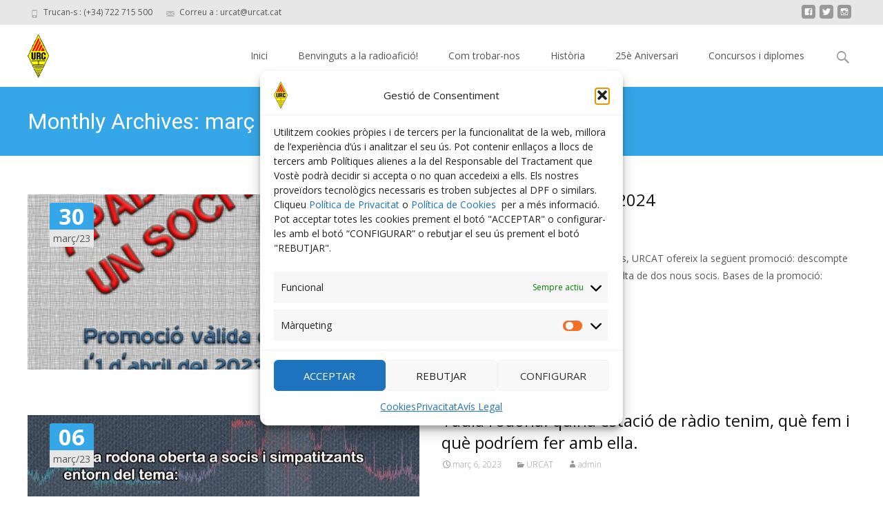

--- FILE ---
content_type: text/html; charset=UTF-8
request_url: https://www.urcat.cat/2023/03/
body_size: 18003
content:

<!DOCTYPE html>
<html lang="ca">
<head>
	<meta charset="UTF-8">
	<meta name="viewport" content="width=device-width">
	 
	<link rel="profile" href="http://gmpg.org/xfn/11">
	<link rel="pingback" href="https://www.urcat.cat/xmlrpc.php">
	<title>març de 2023 &#8211; URCAT</title>
<meta name='robots' content='max-image-preview:large' />
<link rel='dns-prefetch' href='//fonts.googleapis.com' />
<link rel="alternate" type="application/rss+xml" title="URCAT &raquo; Canal d&#039;informació" href="https://www.urcat.cat/feed/" />
<link rel="alternate" type="application/rss+xml" title="URCAT &raquo; Canal dels comentaris" href="https://www.urcat.cat/comments/feed/" />
<style id='wp-img-auto-sizes-contain-inline-css' type='text/css'>
img:is([sizes=auto i],[sizes^="auto," i]){contain-intrinsic-size:3000px 1500px}
/*# sourceURL=wp-img-auto-sizes-contain-inline-css */
</style>
<style id='wp-emoji-styles-inline-css' type='text/css'>

	img.wp-smiley, img.emoji {
		display: inline !important;
		border: none !important;
		box-shadow: none !important;
		height: 1em !important;
		width: 1em !important;
		margin: 0 0.07em !important;
		vertical-align: -0.1em !important;
		background: none !important;
		padding: 0 !important;
	}
/*# sourceURL=wp-emoji-styles-inline-css */
</style>
<style id='wp-block-library-inline-css' type='text/css'>
:root{--wp-block-synced-color:#7a00df;--wp-block-synced-color--rgb:122,0,223;--wp-bound-block-color:var(--wp-block-synced-color);--wp-editor-canvas-background:#ddd;--wp-admin-theme-color:#007cba;--wp-admin-theme-color--rgb:0,124,186;--wp-admin-theme-color-darker-10:#006ba1;--wp-admin-theme-color-darker-10--rgb:0,107,160.5;--wp-admin-theme-color-darker-20:#005a87;--wp-admin-theme-color-darker-20--rgb:0,90,135;--wp-admin-border-width-focus:2px}@media (min-resolution:192dpi){:root{--wp-admin-border-width-focus:1.5px}}.wp-element-button{cursor:pointer}:root .has-very-light-gray-background-color{background-color:#eee}:root .has-very-dark-gray-background-color{background-color:#313131}:root .has-very-light-gray-color{color:#eee}:root .has-very-dark-gray-color{color:#313131}:root .has-vivid-green-cyan-to-vivid-cyan-blue-gradient-background{background:linear-gradient(135deg,#00d084,#0693e3)}:root .has-purple-crush-gradient-background{background:linear-gradient(135deg,#34e2e4,#4721fb 50%,#ab1dfe)}:root .has-hazy-dawn-gradient-background{background:linear-gradient(135deg,#faaca8,#dad0ec)}:root .has-subdued-olive-gradient-background{background:linear-gradient(135deg,#fafae1,#67a671)}:root .has-atomic-cream-gradient-background{background:linear-gradient(135deg,#fdd79a,#004a59)}:root .has-nightshade-gradient-background{background:linear-gradient(135deg,#330968,#31cdcf)}:root .has-midnight-gradient-background{background:linear-gradient(135deg,#020381,#2874fc)}:root{--wp--preset--font-size--normal:16px;--wp--preset--font-size--huge:42px}.has-regular-font-size{font-size:1em}.has-larger-font-size{font-size:2.625em}.has-normal-font-size{font-size:var(--wp--preset--font-size--normal)}.has-huge-font-size{font-size:var(--wp--preset--font-size--huge)}.has-text-align-center{text-align:center}.has-text-align-left{text-align:left}.has-text-align-right{text-align:right}.has-fit-text{white-space:nowrap!important}#end-resizable-editor-section{display:none}.aligncenter{clear:both}.items-justified-left{justify-content:flex-start}.items-justified-center{justify-content:center}.items-justified-right{justify-content:flex-end}.items-justified-space-between{justify-content:space-between}.screen-reader-text{border:0;clip-path:inset(50%);height:1px;margin:-1px;overflow:hidden;padding:0;position:absolute;width:1px;word-wrap:normal!important}.screen-reader-text:focus{background-color:#ddd;clip-path:none;color:#444;display:block;font-size:1em;height:auto;left:5px;line-height:normal;padding:15px 23px 14px;text-decoration:none;top:5px;width:auto;z-index:100000}html :where(.has-border-color){border-style:solid}html :where([style*=border-top-color]){border-top-style:solid}html :where([style*=border-right-color]){border-right-style:solid}html :where([style*=border-bottom-color]){border-bottom-style:solid}html :where([style*=border-left-color]){border-left-style:solid}html :where([style*=border-width]){border-style:solid}html :where([style*=border-top-width]){border-top-style:solid}html :where([style*=border-right-width]){border-right-style:solid}html :where([style*=border-bottom-width]){border-bottom-style:solid}html :where([style*=border-left-width]){border-left-style:solid}html :where(img[class*=wp-image-]){height:auto;max-width:100%}:where(figure){margin:0 0 1em}html :where(.is-position-sticky){--wp-admin--admin-bar--position-offset:var(--wp-admin--admin-bar--height,0px)}@media screen and (max-width:600px){html :where(.is-position-sticky){--wp-admin--admin-bar--position-offset:0px}}

/*# sourceURL=wp-block-library-inline-css */
</style><style id='wp-block-paragraph-inline-css' type='text/css'>
.is-small-text{font-size:.875em}.is-regular-text{font-size:1em}.is-large-text{font-size:2.25em}.is-larger-text{font-size:3em}.has-drop-cap:not(:focus):first-letter{float:left;font-size:8.4em;font-style:normal;font-weight:100;line-height:.68;margin:.05em .1em 0 0;text-transform:uppercase}body.rtl .has-drop-cap:not(:focus):first-letter{float:none;margin-left:.1em}p.has-drop-cap.has-background{overflow:hidden}:root :where(p.has-background){padding:1.25em 2.375em}:where(p.has-text-color:not(.has-link-color)) a{color:inherit}p.has-text-align-left[style*="writing-mode:vertical-lr"],p.has-text-align-right[style*="writing-mode:vertical-rl"]{rotate:180deg}
/*# sourceURL=https://www.urcat.cat/wp-includes/blocks/paragraph/style.min.css */
</style>
<style id='global-styles-inline-css' type='text/css'>
:root{--wp--preset--aspect-ratio--square: 1;--wp--preset--aspect-ratio--4-3: 4/3;--wp--preset--aspect-ratio--3-4: 3/4;--wp--preset--aspect-ratio--3-2: 3/2;--wp--preset--aspect-ratio--2-3: 2/3;--wp--preset--aspect-ratio--16-9: 16/9;--wp--preset--aspect-ratio--9-16: 9/16;--wp--preset--color--black: #000000;--wp--preset--color--cyan-bluish-gray: #abb8c3;--wp--preset--color--white: #ffffff;--wp--preset--color--pale-pink: #f78da7;--wp--preset--color--vivid-red: #cf2e2e;--wp--preset--color--luminous-vivid-orange: #ff6900;--wp--preset--color--luminous-vivid-amber: #fcb900;--wp--preset--color--light-green-cyan: #7bdcb5;--wp--preset--color--vivid-green-cyan: #00d084;--wp--preset--color--pale-cyan-blue: #8ed1fc;--wp--preset--color--vivid-cyan-blue: #0693e3;--wp--preset--color--vivid-purple: #9b51e0;--wp--preset--gradient--vivid-cyan-blue-to-vivid-purple: linear-gradient(135deg,rgb(6,147,227) 0%,rgb(155,81,224) 100%);--wp--preset--gradient--light-green-cyan-to-vivid-green-cyan: linear-gradient(135deg,rgb(122,220,180) 0%,rgb(0,208,130) 100%);--wp--preset--gradient--luminous-vivid-amber-to-luminous-vivid-orange: linear-gradient(135deg,rgb(252,185,0) 0%,rgb(255,105,0) 100%);--wp--preset--gradient--luminous-vivid-orange-to-vivid-red: linear-gradient(135deg,rgb(255,105,0) 0%,rgb(207,46,46) 100%);--wp--preset--gradient--very-light-gray-to-cyan-bluish-gray: linear-gradient(135deg,rgb(238,238,238) 0%,rgb(169,184,195) 100%);--wp--preset--gradient--cool-to-warm-spectrum: linear-gradient(135deg,rgb(74,234,220) 0%,rgb(151,120,209) 20%,rgb(207,42,186) 40%,rgb(238,44,130) 60%,rgb(251,105,98) 80%,rgb(254,248,76) 100%);--wp--preset--gradient--blush-light-purple: linear-gradient(135deg,rgb(255,206,236) 0%,rgb(152,150,240) 100%);--wp--preset--gradient--blush-bordeaux: linear-gradient(135deg,rgb(254,205,165) 0%,rgb(254,45,45) 50%,rgb(107,0,62) 100%);--wp--preset--gradient--luminous-dusk: linear-gradient(135deg,rgb(255,203,112) 0%,rgb(199,81,192) 50%,rgb(65,88,208) 100%);--wp--preset--gradient--pale-ocean: linear-gradient(135deg,rgb(255,245,203) 0%,rgb(182,227,212) 50%,rgb(51,167,181) 100%);--wp--preset--gradient--electric-grass: linear-gradient(135deg,rgb(202,248,128) 0%,rgb(113,206,126) 100%);--wp--preset--gradient--midnight: linear-gradient(135deg,rgb(2,3,129) 0%,rgb(40,116,252) 100%);--wp--preset--font-size--small: 13px;--wp--preset--font-size--medium: 20px;--wp--preset--font-size--large: 36px;--wp--preset--font-size--x-large: 42px;--wp--preset--spacing--20: 0.44rem;--wp--preset--spacing--30: 0.67rem;--wp--preset--spacing--40: 1rem;--wp--preset--spacing--50: 1.5rem;--wp--preset--spacing--60: 2.25rem;--wp--preset--spacing--70: 3.38rem;--wp--preset--spacing--80: 5.06rem;--wp--preset--shadow--natural: 6px 6px 9px rgba(0, 0, 0, 0.2);--wp--preset--shadow--deep: 12px 12px 50px rgba(0, 0, 0, 0.4);--wp--preset--shadow--sharp: 6px 6px 0px rgba(0, 0, 0, 0.2);--wp--preset--shadow--outlined: 6px 6px 0px -3px rgb(255, 255, 255), 6px 6px rgb(0, 0, 0);--wp--preset--shadow--crisp: 6px 6px 0px rgb(0, 0, 0);}:where(.is-layout-flex){gap: 0.5em;}:where(.is-layout-grid){gap: 0.5em;}body .is-layout-flex{display: flex;}.is-layout-flex{flex-wrap: wrap;align-items: center;}.is-layout-flex > :is(*, div){margin: 0;}body .is-layout-grid{display: grid;}.is-layout-grid > :is(*, div){margin: 0;}:where(.wp-block-columns.is-layout-flex){gap: 2em;}:where(.wp-block-columns.is-layout-grid){gap: 2em;}:where(.wp-block-post-template.is-layout-flex){gap: 1.25em;}:where(.wp-block-post-template.is-layout-grid){gap: 1.25em;}.has-black-color{color: var(--wp--preset--color--black) !important;}.has-cyan-bluish-gray-color{color: var(--wp--preset--color--cyan-bluish-gray) !important;}.has-white-color{color: var(--wp--preset--color--white) !important;}.has-pale-pink-color{color: var(--wp--preset--color--pale-pink) !important;}.has-vivid-red-color{color: var(--wp--preset--color--vivid-red) !important;}.has-luminous-vivid-orange-color{color: var(--wp--preset--color--luminous-vivid-orange) !important;}.has-luminous-vivid-amber-color{color: var(--wp--preset--color--luminous-vivid-amber) !important;}.has-light-green-cyan-color{color: var(--wp--preset--color--light-green-cyan) !important;}.has-vivid-green-cyan-color{color: var(--wp--preset--color--vivid-green-cyan) !important;}.has-pale-cyan-blue-color{color: var(--wp--preset--color--pale-cyan-blue) !important;}.has-vivid-cyan-blue-color{color: var(--wp--preset--color--vivid-cyan-blue) !important;}.has-vivid-purple-color{color: var(--wp--preset--color--vivid-purple) !important;}.has-black-background-color{background-color: var(--wp--preset--color--black) !important;}.has-cyan-bluish-gray-background-color{background-color: var(--wp--preset--color--cyan-bluish-gray) !important;}.has-white-background-color{background-color: var(--wp--preset--color--white) !important;}.has-pale-pink-background-color{background-color: var(--wp--preset--color--pale-pink) !important;}.has-vivid-red-background-color{background-color: var(--wp--preset--color--vivid-red) !important;}.has-luminous-vivid-orange-background-color{background-color: var(--wp--preset--color--luminous-vivid-orange) !important;}.has-luminous-vivid-amber-background-color{background-color: var(--wp--preset--color--luminous-vivid-amber) !important;}.has-light-green-cyan-background-color{background-color: var(--wp--preset--color--light-green-cyan) !important;}.has-vivid-green-cyan-background-color{background-color: var(--wp--preset--color--vivid-green-cyan) !important;}.has-pale-cyan-blue-background-color{background-color: var(--wp--preset--color--pale-cyan-blue) !important;}.has-vivid-cyan-blue-background-color{background-color: var(--wp--preset--color--vivid-cyan-blue) !important;}.has-vivid-purple-background-color{background-color: var(--wp--preset--color--vivid-purple) !important;}.has-black-border-color{border-color: var(--wp--preset--color--black) !important;}.has-cyan-bluish-gray-border-color{border-color: var(--wp--preset--color--cyan-bluish-gray) !important;}.has-white-border-color{border-color: var(--wp--preset--color--white) !important;}.has-pale-pink-border-color{border-color: var(--wp--preset--color--pale-pink) !important;}.has-vivid-red-border-color{border-color: var(--wp--preset--color--vivid-red) !important;}.has-luminous-vivid-orange-border-color{border-color: var(--wp--preset--color--luminous-vivid-orange) !important;}.has-luminous-vivid-amber-border-color{border-color: var(--wp--preset--color--luminous-vivid-amber) !important;}.has-light-green-cyan-border-color{border-color: var(--wp--preset--color--light-green-cyan) !important;}.has-vivid-green-cyan-border-color{border-color: var(--wp--preset--color--vivid-green-cyan) !important;}.has-pale-cyan-blue-border-color{border-color: var(--wp--preset--color--pale-cyan-blue) !important;}.has-vivid-cyan-blue-border-color{border-color: var(--wp--preset--color--vivid-cyan-blue) !important;}.has-vivid-purple-border-color{border-color: var(--wp--preset--color--vivid-purple) !important;}.has-vivid-cyan-blue-to-vivid-purple-gradient-background{background: var(--wp--preset--gradient--vivid-cyan-blue-to-vivid-purple) !important;}.has-light-green-cyan-to-vivid-green-cyan-gradient-background{background: var(--wp--preset--gradient--light-green-cyan-to-vivid-green-cyan) !important;}.has-luminous-vivid-amber-to-luminous-vivid-orange-gradient-background{background: var(--wp--preset--gradient--luminous-vivid-amber-to-luminous-vivid-orange) !important;}.has-luminous-vivid-orange-to-vivid-red-gradient-background{background: var(--wp--preset--gradient--luminous-vivid-orange-to-vivid-red) !important;}.has-very-light-gray-to-cyan-bluish-gray-gradient-background{background: var(--wp--preset--gradient--very-light-gray-to-cyan-bluish-gray) !important;}.has-cool-to-warm-spectrum-gradient-background{background: var(--wp--preset--gradient--cool-to-warm-spectrum) !important;}.has-blush-light-purple-gradient-background{background: var(--wp--preset--gradient--blush-light-purple) !important;}.has-blush-bordeaux-gradient-background{background: var(--wp--preset--gradient--blush-bordeaux) !important;}.has-luminous-dusk-gradient-background{background: var(--wp--preset--gradient--luminous-dusk) !important;}.has-pale-ocean-gradient-background{background: var(--wp--preset--gradient--pale-ocean) !important;}.has-electric-grass-gradient-background{background: var(--wp--preset--gradient--electric-grass) !important;}.has-midnight-gradient-background{background: var(--wp--preset--gradient--midnight) !important;}.has-small-font-size{font-size: var(--wp--preset--font-size--small) !important;}.has-medium-font-size{font-size: var(--wp--preset--font-size--medium) !important;}.has-large-font-size{font-size: var(--wp--preset--font-size--large) !important;}.has-x-large-font-size{font-size: var(--wp--preset--font-size--x-large) !important;}
/*# sourceURL=global-styles-inline-css */
</style>

<style id='classic-theme-styles-inline-css' type='text/css'>
/*! This file is auto-generated */
.wp-block-button__link{color:#fff;background-color:#32373c;border-radius:9999px;box-shadow:none;text-decoration:none;padding:calc(.667em + 2px) calc(1.333em + 2px);font-size:1.125em}.wp-block-file__button{background:#32373c;color:#fff;text-decoration:none}
/*# sourceURL=/wp-includes/css/classic-themes.min.css */
</style>
<link rel='stylesheet' id='contact-form-7-css' href='https://www.urcat.cat/wp-content/plugins/contact-form-7/includes/css/styles.css?ver=6.1.4' type='text/css' media='all' />
<link rel='stylesheet' id='SFSImainCss-css' href='https://www.urcat.cat/wp-content/plugins/ultimate-social-media-icons/css/sfsi-style.css?ver=2.9.6' type='text/css' media='all' />
<link rel='stylesheet' id='cmplz-general-css' href='https://www.urcat.cat/wp-content/plugins/complianz-gdpr/assets/css/cookieblocker.min.css?ver=1766145595' type='text/css' media='all' />
<link rel='stylesheet' id='imax-fonts-css' href='//fonts.googleapis.com/css?family=Open+Sans%3A300%2C400%2C700%2C300italic%2C400italic%2C700italic%7CRoboto%3A300%2C400%2C700&#038;subset=latin%2Clatin-ext' type='text/css' media='all' />
<link rel='stylesheet' id='genericons-css' href='https://www.urcat.cat/wp-content/themes/i-max/fonts/genericons.css?ver=2.09' type='text/css' media='all' />
<link rel='stylesheet' id='animate-css' href='https://www.urcat.cat/wp-content/themes/i-max/css/animate.min.css?ver=2014-01-12' type='text/css' media='all' />
<link rel='stylesheet' id='side-menu-css' href='https://www.urcat.cat/wp-content/themes/i-max/css/jquery.sidr.dark.css?ver=2014-01-12' type='text/css' media='all' />
<link rel='stylesheet' id='owl-carousel-css' href='https://www.urcat.cat/wp-content/themes/i-max/css/owl.carousel.css?ver=2014-01-12' type='text/css' media='all' />
<link rel='stylesheet' id='owl-carousel-theme-css' href='https://www.urcat.cat/wp-content/themes/i-max/css/owl.theme.css?ver=2014-01-12' type='text/css' media='all' />
<link rel='stylesheet' id='owl-carousel-transitions-css' href='https://www.urcat.cat/wp-content/themes/i-max/css/owl.transitions.css?ver=2014-01-12' type='text/css' media='all' />
<link rel='stylesheet' id='imax-style-css' href='https://www.urcat.cat/wp-content/themes/i-max/style.css?ver=2016-07-22' type='text/css' media='all' />
<link rel='stylesheet' id='imax-extra-stylesheet-css' href='https://www.urcat.cat/wp-content/themes/i-max/css/extra-style.css?ver=2014-03-11' type='text/css' media='all' />
<link rel='stylesheet' id='kirki-styles-css' href='https://www.urcat.cat/wp-content/themes/i-max/inc/kirki/assets/css/kirki-styles.css' type='text/css' media='all' />
<script type="text/javascript" src="https://www.urcat.cat/wp-includes/js/jquery/jquery.min.js?ver=3.7.1" id="jquery-core-js"></script>
<script type="text/javascript" src="https://www.urcat.cat/wp-includes/js/jquery/jquery-migrate.min.js?ver=3.4.1" id="jquery-migrate-js"></script>
<link rel="https://api.w.org/" href="https://www.urcat.cat/wp-json/" /><link rel="EditURI" type="application/rsd+xml" title="RSD" href="https://www.urcat.cat/xmlrpc.php?rsd" />
<meta name="generator" content="WordPress 6.9" />
<!-- Enter your scripts here --><meta name="follow.[base64]" content="0EJmMuRY8wfC5bDcR2eY"/><meta property="og:image:secure_url" content="https://www.urcat.cat/wp-content/uploads/2023/03/Promocio-2023-2024.jpeg" data-id="sfsi"><meta property="twitter:card" content="summary_large_image" data-id="sfsi"><meta property="twitter:image" content="https://www.urcat.cat/wp-content/uploads/2023/03/Promocio-2023-2024.jpeg" data-id="sfsi"><meta property="og:image:type" content="image/jpeg" data-id="sfsi" /><meta property="og:image:width" content="1080" data-id="sfsi" /><meta property="og:image:height" content="1600" data-id="sfsi" /><meta property="og:url" content="https://www.urcat.cat/urcat/apadrina-un-soci-2023-2024/" data-id="sfsi" /><meta property="og:description" content="
&nbsp;
Amb l’objectiu d’ampliar la base de socis, URCAT ofereix la següent promoció: descompte de 100% de quota al soci que apadrini l’alta de dos nous socis.



Bases de la promoció:

Aquesta promoció és vàlida per a noves altes des de l'1 d’abril de 2023 fins a 31 de desembre de 2024.


En el període de validesa de la promoció, el soci que apadrini&nbsp;una alta d’un nou soci URCAT, obtindrà un descompte del 50% de la següent quota quan li pertoqui pagar. Si apadrina dues altes, el descompte serà 100% de la següent quota, que és el màxim de bonificació.


Hi tenen dret a participar els socis amb almenys 1 any d’antiguitat. Els membres de la JD i vocals d’URCAT no poden gaudir del descompte.


Qualsevol conflicte es resoldrà sota el criteri de la JD d’URCAT i el seu criteri serà inapel·lable.

Exemple: El soci xyz apadrina una alta durant 2023. Obté un 50% de descompte en la quota de 2024. Ja cobrada la quota 2024, aconsegueix apadrinar dos socis més, obté un 100% de descompte en la quota 2025.












" data-id="sfsi" /><meta property="og:title" content="Apadrina un soci 2023-2024" data-id="sfsi" />			<style>.cmplz-hidden {
					display: none !important;
				}</style><style type="text/css">
themecolor {color: #35a6e8;}themebgcolor {background-color: #35a6e8;}themebordercolor {border-color: #35a6e8;}.tx-slider .owl-pagination .owl-page > span { border-color: #35a6e8;  }.tx-slider .owl-pagination .owl-page.active > span { background-color: #35a6e8; }.tx-slider .owl-controls .owl-buttons .owl-next, .tx-slider .owl-controls .owl-buttons .owl-prev { background-color: #35a6e8; }a,a:visited,.blog-columns .comments-link a:hover {color: #35a6e8;}input:focus,textarea:focus,.site-footer .widget-area .widget .wpcf7 .wpcf7-submit {border: 1px solid #35a6e8;}button,input[type="submit"],input[type="button"],input[type="reset"],.tx-service.curved .tx-service-icon span,.tx-service.square .tx-service-icon span {background-color: #35a6e8;}.nav-container .sub-menu,.nav-container .children {border-top: 2px solid #35a6e8;}.ibanner,.da-dots span.da-dots-current,.tx-cta a.cta-button {background-color: #35a6e8;}#ft-post .entry-thumbnail:hover > .comments-link,.tx-folio-img .folio-links .folio-linkico,.tx-folio-img .folio-links .folio-zoomico {background-color: #35a6e8;}.entry-header h1.entry-title a:hover,.entry-header > .entry-meta a:hover {color: #35a6e8;}.featured-area div.entry-summary > p > a.moretag:hover {background-color: #35a6e8;}.site-content div.entry-thumbnail .stickyonimg,.site-content div.entry-thumbnail .dateonimg,.site-content div.entry-nothumb .stickyonimg,.site-content div.entry-nothumb .dateonimg {background-color: #35a6e8;}.entry-meta a,.entry-content a,.comment-content a,.entry-content a:visited {color: #35a6e8;}.format-status .entry-content .page-links a,.format-gallery .entry-content .page-links a,.format-chat .entry-content .page-links a,.format-quote .entry-content .page-links a,.page-links a {background: #35a6e8;border: 1px solid #35a6e8;color: #ffffff;}.format-gallery .entry-content .page-links a:hover,.format-audio .entry-content .page-links a:hover,.format-status .entry-content .page-links a:hover,.format-video .entry-content .page-links a:hover,.format-chat .entry-content .page-links a:hover,.format-quote .entry-content .page-links a:hover,.page-links a:hover {color: #35a6e8;}.iheader.front, .vslider_button {background-color: #35a6e8;}.navigation a,.tx-post-row .tx-folio-title a:hover,.tx-blog .tx-blog-item h3.tx-post-title a:hover {color: #35a6e8;}.paging-navigation div.navigation > ul > li a:hover,.paging-navigation div.navigation > ul > li.active > a {color: #35a6e8;	border-color: #35a6e8;}.comment-author .fn,.comment-author .url,.comment-reply-link,.comment-reply-login,.comment-body .reply a,.widget a:hover {color: #35a6e8;}.widget_calendar a:hover {background-color: #35a6e8;	color: #ffffff;	}.widget_calendar td#next a:hover,.widget_calendar td#prev a:hover {background-color: #35a6e8;color: #ffffff;}.site-footer div.widget-area .widget a:hover {color: #35a6e8;}.site-main div.widget-area .widget_calendar a:hover,.site-footer div.widget-area .widget_calendar a:hover {background-color: #35a6e8;color: #ffffff;}.widget a:visited { color: #373737;}.widget a:hover,.entry-header h1.entry-title a:hover,.error404 .page-title:before,.tx-service-icon span i,.tx-post-comm:after {color: #35a6e8;}.da-dots > span > span,.site-footer .widget-area .widget .wpcf7 .wpcf7-submit, .nx-preloader .nx-ispload {background-color: #35a6e8;}.iheader,.format-status,.tx-service:hover .tx-service-icon span,.ibanner .da-slider .owl-item .da-link:hover {background-color: #35a6e8;}.tx-cta {border-left: 6px solid #35a6e8;}.paging-navigation #posts-nav > span:hover, .paging-navigation #posts-nav > a:hover, .paging-navigation #posts-nav > span.current, .paging-navigation #posts-nav > a.current, .paging-navigation div.navigation > ul > li a:hover, .paging-navigation div.navigation > ul > li > span.current, .paging-navigation div.navigation > ul > li.active > a {border: 1px solid #35a6e8;color: #35a6e8;}.entry-title a { color: #141412;}.tx-service-icon span { border: 2px solid #35a6e8;}.nav-container .current_page_item > a,.nav-container .current_page_ancestor > a,.nav-container .current-menu-item > a,.nav-container .current-menu-ancestor > a,.nav-container li a:hover,.nav-container li:hover > a,.nav-container li a:hover,ul.nav-container ul a:hover,.nav-container ul ul a:hover {background-color: #35a6e8; }.tx-service.curved .tx-service-icon span,.tx-service.square .tx-service-icon span {border: 6px solid #e7e7e7; width: 100px; height: 100px;}.tx-service.curved .tx-service-icon span i,.tx-service.square .tx-service-icon span i {color: #FFFFFF;}.tx-service.curved:hover .tx-service-icon span,.tx-service.square:hover .tx-service-icon span {background-color: #e7e7e7;}.tx-service.curved:hover .tx-service-icon span i,.tx-service.square:hover .tx-service-icon span i,.folio-style-gallery.tx-post-row .tx-portfolio-item .tx-folio-title a:hover {color: #35a6e8;}.site .tx-slider .tx-slide-button a,.ibanner .da-slider .owl-item.active .da-link  { background-color: #35a6e8; color: #FFF; }.site .tx-slider .tx-slide-button a:hover  { background-color: #373737; color: #FFF; }.ibanner .da-slider .owl-controls .owl-page span { border-color:#35a6e8; }.ibanner .da-slider .owl-controls .owl-page.active span, .ibanner .da-slider .owl-controls.clickable .owl-page:hover span {  background-color: #35a6e8; }.vslider_button, .vslider_button:visited { background-color:#35a6e8;}.ibanner .sldprev, .ibanner .da-slider .owl-prev, .ibanner .sldnext, .ibanner .da-slider .owl-next { 	background-color: #35a6e8; }</style>
<style type="text/css">.recentcomments a{display:inline !important;padding:0 !important;margin:0 !important;}</style><style type="text/css" id="custom-background-css">
body.custom-background { background-image: url("https://www.urcat.cat/wp-content/themes/i-max/images/default-bg.png"); background-position: left top; background-size: auto; background-repeat: repeat; background-attachment: scroll; }
</style>
	<link rel="icon" href="https://www.urcat.cat/wp-content/uploads/2017/07/urc_fav.jpg" sizes="32x32" />
<link rel="icon" href="https://www.urcat.cat/wp-content/uploads/2017/07/urc_fav.jpg" sizes="192x192" />
<link rel="apple-touch-icon" href="https://www.urcat.cat/wp-content/uploads/2017/07/urc_fav.jpg" />
<meta name="msapplication-TileImage" content="https://www.urcat.cat/wp-content/uploads/2017/07/urc_fav.jpg" />
		<style type="text/css" id="wp-custom-css">
			/*
Podeu afegir el vostre CSS aquí.

Feu clic a la icona d'ajuda de dalt si voleu saber-ne més.
*/
.single .entry-thumbnail img {
margin-right: auto;
margin-left: auto;
max-width: auto;
}

article.post .entry-header .entry-thumbnail img {
margin-right: auto;
margin-left: auto;
max-width: 10%;
}		</style>
		</head>
<body data-cmplz=1 class="archive date custom-background wp-theme-i-max sfsi_actvite_theme_cute nx-wide onecol-blog nx-show-search" style="  ">

	 
	<div id="page" class="hfeed site">
    	
            	<div id="utilitybar" class="utilitybar">
        	<div class="ubarinnerwrap">
                <div class="socialicons">
                    <ul class="social"><li><a href="https://www.facebook.com/urcat.cat/?fref=ts" title="facebook" target="_blank"><i class="genericon socico genericon-facebook"></i></a></li><li><a href="https://twitter.com/radioaficionats" title="twitter" target="_blank"><i class="genericon socico genericon-twitter"></i></a></li><li><a href="https://www.instagram.com/radioaficionats/" title="instagram" target="_blank"><i class="genericon socico genericon-instagram"></i></a></li></ul>                </div>
                                <div class="topphone tx-topphone">
                    <i class="topbarico genericon genericon-phone"></i>
                    Trucan-s :  (+34) 722 715 500                </div>
                                
                                <div class="topphone tx-topmail">
                    <i class="topbarico genericon genericon-mail"></i>
                    Correu a :  urcat@urcat.cat                </div>
                                
            </div> 
        </div>
                
        <div class="headerwrap">
            <header id="masthead" class="site-header" role="banner">
         		<div class="headerinnerwrap">
					                        <a class="home-link" href="https://www.urcat.cat/" title="URCAT" rel="home">
                            <span><img src="https://www.urcat.cat/wp-content/uploads/2017/07/logo.png" alt="URCAT" /></span>
                        </a>
                    	
        
                    <div id="navbar" class="navbar">
                        <nav id="site-navigation" class="navigation main-navigation" role="navigation">
                            <h3 class="menu-toggle">Menu</h3>
                            <a class="screen-reader-text skip-link" href="#content" title="Skip to content">Skip to content</a>
                            <div class="nav-container"><ul id="menu-menu-1" class="nav-menu"><li id="menu-item-1107" class="menu-item menu-item-type-custom menu-item-object-custom menu-item-home menu-item-has-children menu-item-1107"><a href="https://www.urcat.cat/">Inici</a>
<ul class="sub-menu">
	<li id="menu-item-1109" class="menu-item menu-item-type-post_type menu-item-object-page menu-item-1109"><a href="https://www.urcat.cat/avis-legal/">Avís Legal</a></li>
	<li id="menu-item-1778" class="menu-item menu-item-type-post_type menu-item-object-page menu-item-privacy-policy menu-item-1778"><a rel="privacy-policy" href="https://www.urcat.cat/privacitat/">Privacitat</a></li>
</ul>
</li>
<li id="menu-item-1110" class="menu-item menu-item-type-post_type menu-item-object-page menu-item-home menu-item-has-children menu-item-1110"><a href="https://www.urcat.cat/benvinguts-a-la-radioaficio/">Benvinguts a la radioafició!</a>
<ul class="sub-menu">
	<li id="menu-item-1111" class="menu-item menu-item-type-post_type menu-item-object-page menu-item-1111"><a href="https://www.urcat.cat/breu-guia-sobre-radioaficio/">Breu Guia sobre Radioafició</a></li>
</ul>
</li>
<li id="menu-item-1112" class="menu-item menu-item-type-post_type menu-item-object-page menu-item-has-children menu-item-1112"><a href="https://www.urcat.cat/com-trobar-nos/">Com trobar-nos</a>
<ul class="sub-menu">
	<li id="menu-item-1113" class="menu-item menu-item-type-post_type menu-item-object-page menu-item-1113"><a href="https://www.urcat.cat/fes-te-soci/">Fes-te-soci</a></li>
	<li id="menu-item-1371" class="menu-item menu-item-type-custom menu-item-object-custom menu-item-1371"><a href="https://www.radioaficionats.cat/radioaficionats/tramits-per-sollicitar-examen-i-indicatiu-de-radioaficionat/">Ser radioaficionat</a></li>
	<li id="menu-item-1682" class="menu-item menu-item-type-post_type menu-item-object-page menu-item-1682"><a href="https://www.urcat.cat/agraiment/">Agraïment</a></li>
</ul>
</li>
<li id="menu-item-1114" class="menu-item menu-item-type-post_type menu-item-object-page menu-item-1114"><a href="https://www.urcat.cat/historia/">Història</a></li>
<li id="menu-item-1116" class="menu-item menu-item-type-post_type menu-item-object-page menu-item-has-children menu-item-1116"><a href="https://www.urcat.cat/25e-aniversari/">25è Aniversari</a>
<ul class="sub-menu">
	<li id="menu-item-1196" class="menu-item menu-item-type-post_type menu-item-object-page menu-item-1196"><a href="https://www.urcat.cat/acte-central/">Acte Central</a></li>
	<li id="menu-item-1197" class="menu-item menu-item-type-post_type menu-item-object-page menu-item-1197"><a href="https://www.urcat.cat/dinar-de-celebracio/">Dinar de celebració</a></li>
	<li id="menu-item-1226" class="menu-item menu-item-type-custom menu-item-object-custom menu-item-1226"><a href="https://www.urcat.cat/AM25URC/bases">AM25URC bases</a></li>
	<li id="menu-item-1214" class="menu-item menu-item-type-custom menu-item-object-custom menu-item-1214"><a href="http://qslmanager.urcat.cat/awards/summary/5dfb25d0-5f2b-4fb3-8301-e71e32bb5de2">AM25URC log</a></li>
	<li id="menu-item-1225" class="menu-item menu-item-type-custom menu-item-object-custom menu-item-1225"><a href="https://www.urcat.cat/patrocinadors">Patrocinadors</a></li>
	<li id="menu-item-1245" class="menu-item menu-item-type-custom menu-item-object-custom menu-item-1245"><a href="https://youtu.be/pvApPn8sZho">Felicitacions</a></li>
	<li id="menu-item-1246" class="menu-item menu-item-type-custom menu-item-object-custom menu-item-1246"><a href="https://youtu.be/QSrw7njiiVw">Audiovisual</a></li>
	<li id="menu-item-1247" class="menu-item menu-item-type-custom menu-item-object-custom menu-item-1247"><a href="https://youtu.be/451hSNadpgk">Ensenyes de plata</a></li>
	<li id="menu-item-1248" class="menu-item menu-item-type-custom menu-item-object-custom menu-item-1248"><a href="https://youtu.be/Zy7-eNzdSmA">Vídeo celebració</a></li>
	<li id="menu-item-1249" class="menu-item menu-item-type-custom menu-item-object-custom menu-item-1249"><a href="https://flic.kr/s/aHBqjzSvHt">FotoAlbum</a></li>
</ul>
</li>
<li id="menu-item-1385" class="menu-item menu-item-type-post_type menu-item-object-page menu-item-has-children menu-item-1385"><a href="https://www.urcat.cat/concursos-i-diplomes/">Concursos i diplomes</a>
<ul class="sub-menu">
	<li id="menu-item-1410" class="menu-item menu-item-type-post_type menu-item-object-page menu-item-1410"><a href="https://www.urcat.cat/ed3cat-bases-diploma-diada-2023/">2023: ED3CAT bases</a></li>
	<li id="menu-item-1395" class="menu-item menu-item-type-custom menu-item-object-custom menu-item-1395"><a href="https://qslmanager.urcat.cat/awards/summary/aa636fd6-af4d-4f44-9baf-243787dc56f1">2023: ED3CAT logs</a></li>
	<li id="menu-item-1592" class="menu-item menu-item-type-post_type menu-item-object-post menu-item-1592"><a href="https://www.urcat.cat/urcat/2024-ao3mmm-bases/">2024: AO3MMM bases</a></li>
	<li id="menu-item-1599" class="menu-item menu-item-type-custom menu-item-object-custom menu-item-1599"><a href="https://qslmanager.urcat.cat/awards/summary/78ffa38a-406a-4b0e-9624-c66b4fa07831">2024: AO3MM logs</a></li>
</ul>
</li>
</ul></div>							
                        </nav><!-- #site-navigation -->
                       	                        <div class="topsearch">
                            <form role="search" method="get" class="search-form" action="https://www.urcat.cat/">
				<label>
					<span class="screen-reader-text">Cerca:</span>
					<input type="search" class="search-field" placeholder="Cerca &hellip;" value="" name="s" />
				</label>
				<input type="submit" class="search-submit" value="Cerca" />
			</form>                        </div>
                        	
                    </div><!-- #navbar -->
                    <div class="clear"></div>
                </div>
            </header><!-- #masthead -->
        </div>
        
        <!-- #Banner -->
        			
			<div class="iheader" style="">
				<div class="titlebar">
					
					<h1 class="entry-title">Monthly Archives: març 2023</h1>					               
					
				</div>
			</div>
			
					<div id="main" class="site-main">


	<div id="primary" class="content-area">
		<div id="content" class="site-content" role="main">
												
    <article id="post-1327" class="post-1327 post type-post status-publish format-standard has-post-thumbnail hentry category-urcat">
    
    	<div class="meta-img">
		            <div class="entry-thumbnail">
            	                    <div class="dateonimg">
                        <span class="pdate">30</span><span class="pmonth">març/23</span>
                    </div>
                                <img width="604" height="270" src="https://www.urcat.cat/wp-content/uploads/2023/03/Promocio-2023-2024-604x270.jpeg" class="attachment-post-thumbnail size-post-thumbnail wp-post-image" alt="" decoding="async" fetchpriority="high" />            </div>
                </div>
        
        <div class="post-mainpart">    
            <header class="entry-header">
                                <h1 class="entry-title">
                    <a href="https://www.urcat.cat/urcat/apadrina-un-soci-2023-2024/" rel="bookmark">Apadrina un soci 2023-2024</a>
                </h1>
                        
                <div class="entry-meta">
                    <span class="date"><a href="https://www.urcat.cat/urcat/apadrina-un-soci-2023-2024/" title="Permalink to Apadrina un soci 2023-2024" rel="bookmark"><time class="entry-date" datetime="2023-03-30T12:02:32+01:00">març 30, 2023</time></a></span><span class="categories-links"><a href="https://www.urcat.cat/category/urcat/" rel="category tag">URCAT</a></span><span class="author vcard"><a class="url fn n" href="https://www.urcat.cat/author/admin/" title="View all posts by admin" rel="author">admin</a></span>                                    </div><!-- .entry-meta -->
            </header><!-- .entry-header -->
        
                        <div class="entry-summary">
                <p>&nbsp; Amb l’objectiu d’ampliar la base de socis, URCAT ofereix la següent promoció: descompte de 100% de quota al soci que apadrini l’alta de dos nous socis. Bases de la promoció: Aquesta<a class="moretag" href="https://www.urcat.cat/urcat/apadrina-un-soci-2023-2024/">Read More&#8230;</a></p>
            </div><!-- .entry-summary -->
                    
            <footer class="entry-meta">
                                    <div class="comments-link">
                        <a href="https://www.urcat.cat/urcat/apadrina-un-soci-2023-2024/#respond"><span class="leave-reply">Leave a comment</span></a>                    </div><!-- .comments-link -->
                        
                            </footer><!-- .entry-meta -->
        </div>
    </article><!-- #post -->    

        

							
    <article id="post-1323" class="post-1323 post type-post status-publish format-standard has-post-thumbnail hentry category-urcat">
    
    	<div class="meta-img">
		            <div class="entry-thumbnail">
            	                    <div class="dateonimg">
                        <span class="pdate">06</span><span class="pmonth">març/23</span>
                    </div>
                                <img width="600" height="270" src="https://www.urcat.cat/wp-content/uploads/2023/03/cartell-taula-rodona2023-600x270.jpg" class="attachment-post-thumbnail size-post-thumbnail wp-post-image" alt="" decoding="async" />            </div>
                </div>
        
        <div class="post-mainpart">    
            <header class="entry-header">
                                <h1 class="entry-title">
                    <a href="https://www.urcat.cat/urcat/taula-rodona-quina-estacio-de-radio-tenim-que-fem-i-que-podriem-fer-amb-ella/" rel="bookmark">Taula rodona: quina estació de ràdio tenim, què fem i què podríem fer amb ella.</a>
                </h1>
                        
                <div class="entry-meta">
                    <span class="date"><a href="https://www.urcat.cat/urcat/taula-rodona-quina-estacio-de-radio-tenim-que-fem-i-que-podriem-fer-amb-ella/" title="Permalink to Taula rodona: quina estació de ràdio tenim, què fem i què podríem fer amb ella." rel="bookmark"><time class="entry-date" datetime="2023-03-06T18:36:33+01:00">març 6, 2023</time></a></span><span class="categories-links"><a href="https://www.urcat.cat/category/urcat/" rel="category tag">URCAT</a></span><span class="author vcard"><a class="url fn n" href="https://www.urcat.cat/author/admin/" title="View all posts by admin" rel="author">admin</a></span>                                    </div><!-- .entry-meta -->
            </header><!-- .entry-header -->
        
                        <div class="entry-summary">
                <p>  En els següents enllaços es pot veure les imatges i enregistrament de la taula rodona quina estació de ràdio tenim, què fem i què podríem fer amb ella , organitzada a<a class="moretag" href="https://www.urcat.cat/urcat/taula-rodona-quina-estacio-de-radio-tenim-que-fem-i-que-podriem-fer-amb-ella/">Read More&#8230;</a></p>
            </div><!-- .entry-summary -->
                    
            <footer class="entry-meta">
                                    <div class="comments-link">
                        <a href="https://www.urcat.cat/urcat/taula-rodona-quina-estacio-de-radio-tenim-que-fem-i-que-podriem-fer-amb-ella/#respond"><span class="leave-reply">Leave a comment</span></a>                    </div><!-- .comments-link -->
                        
                            </footer><!-- .entry-meta -->
        </div>
    </article><!-- #post -->    

        

			
			
		
		</div><!-- #content -->
        	</div><!-- #primary -->



		</div><!-- #main -->
		<footer id="colophon" class="site-footer" role="contentinfo">
        	<div class="footer-bg clearfix">
                <div class="widget-wrap">
                    	<div id="secondary" class="sidebar-container" role="complementary">
		<div class="widget-area" id="footer-widgets">
			<aside id="search-2" class="widget widget_search"><form role="search" method="get" class="search-form" action="https://www.urcat.cat/">
				<label>
					<span class="screen-reader-text">Cerca:</span>
					<input type="search" class="search-field" placeholder="Cerca &hellip;" value="" name="s" />
				</label>
				<input type="submit" class="search-submit" value="Cerca" />
			</form></aside>
		<aside id="recent-posts-2" class="widget widget_recent_entries">
		<h3 class="widget-title">Entrades recents</h3>
		<ul>
											<li>
					<a href="https://www.urcat.cat/urcat/xerrada-sobre-astronomia/">Xerrada sobre astronomia.</a>
									</li>
											<li>
					<a href="https://www.urcat.cat/urcat/calendari-dobertura-de-la-seu-de-la-urcat-hivern-2026/">Calendari d’obertura de la seu de la URCAT: hivern 2026</a>
									</li>
											<li>
					<a href="https://www.urcat.cat/urcat/bon-nadal-i-venturos-2026/">Bon Nadal i venturós 2026</a>
									</li>
											<li>
					<a href="https://www.urcat.cat/urcat/visita-durcat-a-lobservatori-fabra-desembre-2025/">Visita d’URCAT a l’Observatori Fabra (desembre 2025)</a>
									</li>
											<li>
					<a href="https://www.urcat.cat/urcat/visita-al-museu-de-la-radio-luis-del-olmo/">Visita al Museu de la Ràdio Luis del Olmo</a>
									</li>
					</ul>

		</aside><aside id="recent-comments-2" class="widget widget_recent_comments"><h3 class="widget-title">Comentaris recents</h3><ul id="recentcomments"><li class="recentcomments"><span class="comment-author-link">admin</span> en <a href="https://www.urcat.cat/urcat/la-roe-que-es-i-com-es-mesura/#comment-50">La ROE: què és i com es mesura.</a></li><li class="recentcomments"><span class="comment-author-link">admin</span> en <a href="https://www.urcat.cat/urcat/ea3em-sk/#comment-4">EA3EM SK</a></li><li class="recentcomments"><span class="comment-author-link">admin</span> en <a href="https://www.urcat.cat/urcat/ea3em-sk/#comment-3">EA3EM SK</a></li></ul></aside><aside id="archives-2" class="widget widget_archive"><h3 class="widget-title">Arxius</h3>
			<ul>
					<li><a href='https://www.urcat.cat/2026/01/'>gener 2026</a></li>
	<li><a href='https://www.urcat.cat/2025/12/'>desembre 2025</a></li>
	<li><a href='https://www.urcat.cat/2025/11/'>novembre 2025</a></li>
	<li><a href='https://www.urcat.cat/2025/10/'>octubre 2025</a></li>
	<li><a href='https://www.urcat.cat/2025/09/'>setembre 2025</a></li>
	<li><a href='https://www.urcat.cat/2025/08/'>agost 2025</a></li>
	<li><a href='https://www.urcat.cat/2025/06/'>juny 2025</a></li>
	<li><a href='https://www.urcat.cat/2025/05/'>maig 2025</a></li>
	<li><a href='https://www.urcat.cat/2025/04/'>abril 2025</a></li>
	<li><a href='https://www.urcat.cat/2025/03/'>març 2025</a></li>
	<li><a href='https://www.urcat.cat/2025/02/'>febrer 2025</a></li>
	<li><a href='https://www.urcat.cat/2025/01/'>gener 2025</a></li>
	<li><a href='https://www.urcat.cat/2024/12/'>desembre 2024</a></li>
	<li><a href='https://www.urcat.cat/2024/11/'>novembre 2024</a></li>
	<li><a href='https://www.urcat.cat/2024/10/'>octubre 2024</a></li>
	<li><a href='https://www.urcat.cat/2024/09/'>setembre 2024</a></li>
	<li><a href='https://www.urcat.cat/2024/07/'>juliol 2024</a></li>
	<li><a href='https://www.urcat.cat/2024/06/'>juny 2024</a></li>
	<li><a href='https://www.urcat.cat/2024/04/'>abril 2024</a></li>
	<li><a href='https://www.urcat.cat/2024/03/'>març 2024</a></li>
	<li><a href='https://www.urcat.cat/2024/02/'>febrer 2024</a></li>
	<li><a href='https://www.urcat.cat/2024/01/'>gener 2024</a></li>
	<li><a href='https://www.urcat.cat/2023/12/'>desembre 2023</a></li>
	<li><a href='https://www.urcat.cat/2023/11/'>novembre 2023</a></li>
	<li><a href='https://www.urcat.cat/2023/10/'>octubre 2023</a></li>
	<li><a href='https://www.urcat.cat/2023/09/'>setembre 2023</a></li>
	<li><a href='https://www.urcat.cat/2023/08/'>agost 2023</a></li>
	<li><a href='https://www.urcat.cat/2023/07/'>juliol 2023</a></li>
	<li><a href='https://www.urcat.cat/2023/06/'>juny 2023</a></li>
	<li><a href='https://www.urcat.cat/2023/04/'>abril 2023</a></li>
	<li><a href='https://www.urcat.cat/2023/03/' aria-current="page">març 2023</a></li>
	<li><a href='https://www.urcat.cat/2023/02/'>febrer 2023</a></li>
	<li><a href='https://www.urcat.cat/2022/12/'>desembre 2022</a></li>
	<li><a href='https://www.urcat.cat/2022/11/'>novembre 2022</a></li>
	<li><a href='https://www.urcat.cat/2022/10/'>octubre 2022</a></li>
	<li><a href='https://www.urcat.cat/2022/09/'>setembre 2022</a></li>
	<li><a href='https://www.urcat.cat/2022/07/'>juliol 2022</a></li>
	<li><a href='https://www.urcat.cat/2022/06/'>juny 2022</a></li>
	<li><a href='https://www.urcat.cat/2022/04/'>abril 2022</a></li>
	<li><a href='https://www.urcat.cat/2022/03/'>març 2022</a></li>
	<li><a href='https://www.urcat.cat/2022/02/'>febrer 2022</a></li>
	<li><a href='https://www.urcat.cat/2022/01/'>gener 2022</a></li>
	<li><a href='https://www.urcat.cat/2021/12/'>desembre 2021</a></li>
	<li><a href='https://www.urcat.cat/2021/11/'>novembre 2021</a></li>
	<li><a href='https://www.urcat.cat/2021/10/'>octubre 2021</a></li>
	<li><a href='https://www.urcat.cat/2021/09/'>setembre 2021</a></li>
	<li><a href='https://www.urcat.cat/2021/07/'>juliol 2021</a></li>
	<li><a href='https://www.urcat.cat/2021/06/'>juny 2021</a></li>
	<li><a href='https://www.urcat.cat/2021/04/'>abril 2021</a></li>
	<li><a href='https://www.urcat.cat/2021/03/'>març 2021</a></li>
	<li><a href='https://www.urcat.cat/2021/02/'>febrer 2021</a></li>
	<li><a href='https://www.urcat.cat/2021/01/'>gener 2021</a></li>
	<li><a href='https://www.urcat.cat/2020/12/'>desembre 2020</a></li>
	<li><a href='https://www.urcat.cat/2020/09/'>setembre 2020</a></li>
	<li><a href='https://www.urcat.cat/2020/07/'>juliol 2020</a></li>
	<li><a href='https://www.urcat.cat/2020/06/'>juny 2020</a></li>
	<li><a href='https://www.urcat.cat/2020/05/'>maig 2020</a></li>
	<li><a href='https://www.urcat.cat/2020/03/'>març 2020</a></li>
	<li><a href='https://www.urcat.cat/2020/01/'>gener 2020</a></li>
	<li><a href='https://www.urcat.cat/2019/12/'>desembre 2019</a></li>
	<li><a href='https://www.urcat.cat/2019/11/'>novembre 2019</a></li>
	<li><a href='https://www.urcat.cat/2019/10/'>octubre 2019</a></li>
	<li><a href='https://www.urcat.cat/2019/09/'>setembre 2019</a></li>
	<li><a href='https://www.urcat.cat/2019/07/'>juliol 2019</a></li>
	<li><a href='https://www.urcat.cat/2019/06/'>juny 2019</a></li>
	<li><a href='https://www.urcat.cat/2019/05/'>maig 2019</a></li>
	<li><a href='https://www.urcat.cat/2019/04/'>abril 2019</a></li>
	<li><a href='https://www.urcat.cat/2019/03/'>març 2019</a></li>
	<li><a href='https://www.urcat.cat/2019/01/'>gener 2019</a></li>
	<li><a href='https://www.urcat.cat/2018/12/'>desembre 2018</a></li>
	<li><a href='https://www.urcat.cat/2018/10/'>octubre 2018</a></li>
	<li><a href='https://www.urcat.cat/2018/09/'>setembre 2018</a></li>
	<li><a href='https://www.urcat.cat/2018/08/'>agost 2018</a></li>
	<li><a href='https://www.urcat.cat/2018/07/'>juliol 2018</a></li>
	<li><a href='https://www.urcat.cat/2018/06/'>juny 2018</a></li>
	<li><a href='https://www.urcat.cat/2018/05/'>maig 2018</a></li>
	<li><a href='https://www.urcat.cat/2018/04/'>abril 2018</a></li>
	<li><a href='https://www.urcat.cat/2018/03/'>març 2018</a></li>
	<li><a href='https://www.urcat.cat/2018/01/'>gener 2018</a></li>
	<li><a href='https://www.urcat.cat/2017/12/'>desembre 2017</a></li>
	<li><a href='https://www.urcat.cat/2017/11/'>novembre 2017</a></li>
	<li><a href='https://www.urcat.cat/2017/10/'>octubre 2017</a></li>
	<li><a href='https://www.urcat.cat/2017/09/'>setembre 2017</a></li>
	<li><a href='https://www.urcat.cat/2017/08/'>agost 2017</a></li>
	<li><a href='https://www.urcat.cat/2017/07/'>juliol 2017</a></li>
			</ul>

			</aside><aside id="categories-2" class="widget widget_categories"><h3 class="widget-title">Categories</h3>
			<ul>
					<li class="cat-item cat-item-1"><a href="https://www.urcat.cat/category/urcat/">URCAT</a>
</li>
			</ul>

			</aside><aside id="meta-2" class="widget widget_meta"><h3 class="widget-title">Meta</h3>
		<ul>
						<li><a href="https://www.urcat.cat/wp-login.php">Entra</a></li>
			<li><a href="https://www.urcat.cat/feed/">Canal de les entrades</a></li>
			<li><a href="https://www.urcat.cat/comments/feed/">Canal dels comentaris</a></li>

			<li><a href="https://wordpress.org/">WordPress.org (en anglès)</a></li>
		</ul>

		</aside>		</div><!-- .widget-area -->
	</div><!-- #secondary -->
                </div>
			</div>
			<div class="site-info">
                <div class="copyright">
                	Copyright &copy;  URCAT                </div>            
            	<div class="credit-info">
					<a href="http://wordpress.org/" title="Semantic Personal Publishing Platform">
						Powered by WordPress                    </a>
                    , Designed and Developed by 
                    <a href="http://www.templatesnext.org/">
                   		templatesnext                    </a>
                </div>

			</div><!-- .site-info -->
		</footer><!-- #colophon -->
	</div><!-- #page -->

	<script type="speculationrules">
{"prefetch":[{"source":"document","where":{"and":[{"href_matches":"/*"},{"not":{"href_matches":["/wp-*.php","/wp-admin/*","/wp-content/uploads/*","/wp-content/*","/wp-content/plugins/*","/wp-content/themes/i-max/*","/*\\?(.+)"]}},{"not":{"selector_matches":"a[rel~=\"nofollow\"]"}},{"not":{"selector_matches":".no-prefetch, .no-prefetch a"}}]},"eagerness":"conservative"}]}
</script>
<!-- Enter your scripts here -->                <!--facebook like and share js -->
                <div id="fb-root"></div>
                <script type="text/plain" data-service="facebook" data-category="marketing">
                    (function(d, s, id) {
                        var js, fjs = d.getElementsByTagName(s)[0];
                        if (d.getElementById(id)) return;
                        js = d.createElement(s);
                        js.id = id;
                        js.src = "https://connect.facebook.net/en_US/sdk.js#xfbml=1&version=v3.2";
                        fjs.parentNode.insertBefore(js, fjs);
                    }(document, 'script', 'facebook-jssdk'));
                </script>
                <script>
window.addEventListener('sfsi_functions_loaded', function() {
    if (typeof sfsi_responsive_toggle == 'function') {
        sfsi_responsive_toggle(0);
        // console.log('sfsi_responsive_toggle');

    }
})
</script>
    <script>
        window.addEventListener('sfsi_functions_loaded', function () {
            if (typeof sfsi_plugin_version == 'function') {
                sfsi_plugin_version(2.77);
            }
        });

        function sfsi_processfurther(ref) {
            var feed_id = '[base64]';
            var feedtype = 8;
            var email = jQuery(ref).find('input[name="email"]').val();
            var filter = /^(([^<>()[\]\\.,;:\s@\"]+(\.[^<>()[\]\\.,;:\s@\"]+)*)|(\".+\"))@((\[[0-9]{1,3}\.[0-9]{1,3}\.[0-9]{1,3}\.[0-9]{1,3}\])|(([a-zA-Z\-0-9]+\.)+[a-zA-Z]{2,}))$/;
            if ((email != "Enter your email") && (filter.test(email))) {
                if (feedtype == "8") {
                    var url = "https://api.follow.it/subscription-form/" + feed_id + "/" + feedtype;
                    window.open(url, "popupwindow", "scrollbars=yes,width=1080,height=760");
                    return true;
                }
            } else {
                alert("Please enter email address");
                jQuery(ref).find('input[name="email"]').focus();
                return false;
            }
        }
    </script>
    <style type="text/css" aria-selected="true">
        .sfsi_subscribe_Popinner {
             width: 100% !important;

            height: auto !important;

         border: 1px solid #b5b5b5 !important;

         padding: 18px 0px !important;

            background-color: #ffffff !important;
        }

        .sfsi_subscribe_Popinner form {
            margin: 0 20px !important;
        }

        .sfsi_subscribe_Popinner h5 {
            font-family: Helvetica,Arial,sans-serif !important;

             font-weight: bold !important;   color:#000000 !important; font-size: 16px !important;   text-align:center !important; margin: 0 0 10px !important;
            padding: 0 !important;
        }

        .sfsi_subscription_form_field {
            margin: 5px 0 !important;
            width: 100% !important;
            display: inline-flex;
            display: -webkit-inline-flex;
        }

        .sfsi_subscription_form_field input {
            width: 100% !important;
            padding: 10px 0px !important;
        }

        .sfsi_subscribe_Popinner input[type=email] {
         font-family: Helvetica,Arial,sans-serif !important;   font-style:normal !important;   font-size:14px !important; text-align: center !important;        }

        .sfsi_subscribe_Popinner input[type=email]::-webkit-input-placeholder {

         font-family: Helvetica,Arial,sans-serif !important;   font-style:normal !important;  font-size: 14px !important;   text-align:center !important;        }

        .sfsi_subscribe_Popinner input[type=email]:-moz-placeholder {
            /* Firefox 18- */
         font-family: Helvetica,Arial,sans-serif !important;   font-style:normal !important;   font-size: 14px !important;   text-align:center !important;
        }

        .sfsi_subscribe_Popinner input[type=email]::-moz-placeholder {
            /* Firefox 19+ */
         font-family: Helvetica,Arial,sans-serif !important;   font-style: normal !important;
              font-size: 14px !important;   text-align:center !important;        }

        .sfsi_subscribe_Popinner input[type=email]:-ms-input-placeholder {

            font-family: Helvetica,Arial,sans-serif !important;  font-style:normal !important;   font-size:14px !important;
         text-align: center !important;        }

        .sfsi_subscribe_Popinner input[type=submit] {

         font-family: Helvetica,Arial,sans-serif !important;   font-weight: bold !important;   color:#000000 !important; font-size: 16px !important;   text-align:center !important; background-color: #dedede !important;        }

                .sfsi_shortcode_container {
            float: left;
        }

        .sfsi_shortcode_container .norm_row .sfsi_wDiv {
            position: relative !important;
        }

        .sfsi_shortcode_container .sfsi_holders {
            display: none;
        }

            </style>

    
<!-- Consent Management powered by Complianz | GDPR/CCPA Cookie Consent https://wordpress.org/plugins/complianz-gdpr -->
<div id="cmplz-cookiebanner-container"><div class="cmplz-cookiebanner cmplz-hidden banner-1 consentiment-cookies optin cmplz-center cmplz-categories-type-save-preferences" aria-modal="true" data-nosnippet="true" role="dialog" aria-live="polite" aria-labelledby="cmplz-header-1-optin" aria-describedby="cmplz-message-1-optin">
	<div class="cmplz-header">
		<div class="cmplz-logo"><img width="533" height="1066" src="https://www.urcat.cat/wp-content/uploads/2021/01/LOGO.jpg" class="attachment-cmplz_banner_image size-cmplz_banner_image" alt="URCAT" decoding="async" loading="lazy" srcset="https://www.urcat.cat/wp-content/uploads/2021/01/LOGO.jpg 533w, https://www.urcat.cat/wp-content/uploads/2021/01/LOGO-75x150.jpg 75w, https://www.urcat.cat/wp-content/uploads/2021/01/LOGO-100x200.jpg 100w" sizes="auto, (max-width: 533px) 100vw, 533px" /></div>
		<div class="cmplz-title" id="cmplz-header-1-optin">Gestió de Consentiment</div>
		<div class="cmplz-close" tabindex="0" role="button" aria-label="Tanca la finestra">
			<svg aria-hidden="true" focusable="false" data-prefix="fas" data-icon="times" class="svg-inline--fa fa-times fa-w-11" role="img" xmlns="http://www.w3.org/2000/svg" viewBox="0 0 352 512"><path fill="currentColor" d="M242.72 256l100.07-100.07c12.28-12.28 12.28-32.19 0-44.48l-22.24-22.24c-12.28-12.28-32.19-12.28-44.48 0L176 189.28 75.93 89.21c-12.28-12.28-32.19-12.28-44.48 0L9.21 111.45c-12.28 12.28-12.28 32.19 0 44.48L109.28 256 9.21 356.07c-12.28 12.28-12.28 32.19 0 44.48l22.24 22.24c12.28 12.28 32.2 12.28 44.48 0L176 322.72l100.07 100.07c12.28 12.28 32.2 12.28 44.48 0l22.24-22.24c12.28-12.28 12.28-32.19 0-44.48L242.72 256z"></path></svg>
		</div>
	</div>

	<div class="cmplz-divider cmplz-divider-header"></div>
	<div class="cmplz-body">
		<div class="cmplz-message" id="cmplz-message-1-optin"><p>Utilitzem cookies pròpies i de tercers per la funcionalitat de la web, millora de l’experiència d’ús i analitzar el seu ús. Pot contenir enllaços a llocs de tercers amb Polítiques alienes a la del Responsable del Tractament que Vostè podrà decidir si accepta o no quan accedeixi a ells. Els nostres proveïdors tecnològics necessaris es troben subjectes al DPF o similars.&nbsp; Cliqueu&nbsp;<a href="https://www.urcat.cat/privacitat">Política de Privacitat</a> o&nbsp;<a href="https://www.urcat.cat.cat/cookies">Política de Cookies</a> &nbsp;per a més informació. Pot acceptar totes les cookies prement el botó "ACCEPTAR" o configurar-les amb el botó “CONFIGURAR” o rebutjar el seu ús prement el botó "REBUTJAR".</p></div>
		<!-- categories start -->
		<div class="cmplz-categories">
			<details class="cmplz-category cmplz-functional" >
				<summary>
						<span class="cmplz-category-header">
							<span class="cmplz-category-title">Funcional</span>
							<span class='cmplz-always-active'>
								<span class="cmplz-banner-checkbox">
									<input type="checkbox"
										   id="cmplz-functional-optin"
										   data-category="cmplz_functional"
										   class="cmplz-consent-checkbox cmplz-functional"
										   size="40"
										   value="1"/>
									<label class="cmplz-label" for="cmplz-functional-optin"><span class="screen-reader-text">Funcional</span></label>
								</span>
								Sempre actiu							</span>
							<span class="cmplz-icon cmplz-open">
								<svg xmlns="http://www.w3.org/2000/svg" viewBox="0 0 448 512"  height="18" ><path d="M224 416c-8.188 0-16.38-3.125-22.62-9.375l-192-192c-12.5-12.5-12.5-32.75 0-45.25s32.75-12.5 45.25 0L224 338.8l169.4-169.4c12.5-12.5 32.75-12.5 45.25 0s12.5 32.75 0 45.25l-192 192C240.4 412.9 232.2 416 224 416z"/></svg>
							</span>
						</span>
				</summary>
				<div class="cmplz-description">
					<span class="cmplz-description-functional">L'emmagatzematge o accés tècnic és estrictament necessari amb la finalitat legítima de permetre l'ús d'un determinat servei sol·licitat explícitament per l'abonat o usuari, o amb l'única finalitat de realitzar la transmissió d'una comunicació a través d'una xarxa de comunicacions electròniques.</span>
				</div>
			</details>

			<details class="cmplz-category cmplz-preferences" >
				<summary>
						<span class="cmplz-category-header">
							<span class="cmplz-category-title">Preferències</span>
							<span class="cmplz-banner-checkbox">
								<input type="checkbox"
									   id="cmplz-preferences-optin"
									   data-category="cmplz_preferences"
									   class="cmplz-consent-checkbox cmplz-preferences"
									   size="40"
									   value="1"/>
								<label class="cmplz-label" for="cmplz-preferences-optin"><span class="screen-reader-text">Preferències</span></label>
							</span>
							<span class="cmplz-icon cmplz-open">
								<svg xmlns="http://www.w3.org/2000/svg" viewBox="0 0 448 512"  height="18" ><path d="M224 416c-8.188 0-16.38-3.125-22.62-9.375l-192-192c-12.5-12.5-12.5-32.75 0-45.25s32.75-12.5 45.25 0L224 338.8l169.4-169.4c12.5-12.5 32.75-12.5 45.25 0s12.5 32.75 0 45.25l-192 192C240.4 412.9 232.2 416 224 416z"/></svg>
							</span>
						</span>
				</summary>
				<div class="cmplz-description">
					<span class="cmplz-description-preferences">L'emmagatzematge tècnic o l'accés és necessari amb la finalitat legítima d'emmagatzemar preferències que no siguin sol·licitades pel subscriptor o usuari.</span>
				</div>
			</details>

			<details class="cmplz-category cmplz-statistics" >
				<summary>
						<span class="cmplz-category-header">
							<span class="cmplz-category-title">Estadístiques</span>
							<span class="cmplz-banner-checkbox">
								<input type="checkbox"
									   id="cmplz-statistics-optin"
									   data-category="cmplz_statistics"
									   class="cmplz-consent-checkbox cmplz-statistics"
									   size="40"
									   value="1"/>
								<label class="cmplz-label" for="cmplz-statistics-optin"><span class="screen-reader-text">Estadístiques</span></label>
							</span>
							<span class="cmplz-icon cmplz-open">
								<svg xmlns="http://www.w3.org/2000/svg" viewBox="0 0 448 512"  height="18" ><path d="M224 416c-8.188 0-16.38-3.125-22.62-9.375l-192-192c-12.5-12.5-12.5-32.75 0-45.25s32.75-12.5 45.25 0L224 338.8l169.4-169.4c12.5-12.5 32.75-12.5 45.25 0s12.5 32.75 0 45.25l-192 192C240.4 412.9 232.2 416 224 416z"/></svg>
							</span>
						</span>
				</summary>
				<div class="cmplz-description">
					<span class="cmplz-description-statistics">L'emmagatzematge o accés tècnic que s'utilitza exclusivament amb finalitats estadístiques anònimes. Sense una citació, el compliment voluntari per part del vostre proveïdor de serveis d'Internet o registres addicionals d'un tercer, la informació emmagatzemada o recuperada només per a aquest propòsit normalment no es pot utilitzar per identificar-vos.</span>
					<span class="cmplz-description-statistics-anonymous">The technical storage or access that is used exclusively for anonymous statistical purposes. Without a subpoena, voluntary compliance on the part of your Internet Service Provider, or additional records from a third party, information stored or retrieved for this purpose alone cannot usually be used to identify you.</span>
				</div>
			</details>
			<details class="cmplz-category cmplz-marketing" >
				<summary>
						<span class="cmplz-category-header">
							<span class="cmplz-category-title">Màrqueting</span>
							<span class="cmplz-banner-checkbox">
								<input type="checkbox"
									   id="cmplz-marketing-optin"
									   data-category="cmplz_marketing"
									   class="cmplz-consent-checkbox cmplz-marketing"
									   size="40"
									   value="1"/>
								<label class="cmplz-label" for="cmplz-marketing-optin"><span class="screen-reader-text">Màrqueting</span></label>
							</span>
							<span class="cmplz-icon cmplz-open">
								<svg xmlns="http://www.w3.org/2000/svg" viewBox="0 0 448 512"  height="18" ><path d="M224 416c-8.188 0-16.38-3.125-22.62-9.375l-192-192c-12.5-12.5-12.5-32.75 0-45.25s32.75-12.5 45.25 0L224 338.8l169.4-169.4c12.5-12.5 32.75-12.5 45.25 0s12.5 32.75 0 45.25l-192 192C240.4 412.9 232.2 416 224 416z"/></svg>
							</span>
						</span>
				</summary>
				<div class="cmplz-description">
					<span class="cmplz-description-marketing">L'emmagatzematge tècnic o l'accés són necessaris per crear perfils d'usuari per enviar publicitat o per fer un seguiment de l'usuari en un lloc web o en diversos llocs web amb finalitats de màrqueting similars.</span>
				</div>
			</details>
		</div><!-- categories end -->
			</div>

	<div class="cmplz-links cmplz-information">
		<ul>
			<li><a class="cmplz-link cmplz-manage-options cookie-statement" href="#" data-relative_url="#cmplz-manage-consent-container">Gestiona les opcions</a></li>
			<li><a class="cmplz-link cmplz-manage-third-parties cookie-statement" href="#" data-relative_url="#cmplz-cookies-overview">Gestiona els serveis</a></li>
			<li><a class="cmplz-link cmplz-manage-vendors tcf cookie-statement" href="#" data-relative_url="#cmplz-tcf-wrapper">Gestiona {vendor_count} proveïdors</a></li>
			<li><a class="cmplz-link cmplz-external cmplz-read-more-purposes tcf" target="_blank" rel="noopener noreferrer nofollow" href="https://cookiedatabase.org/tcf/purposes/" aria-label="Read more about TCF purposes on Cookie Database">Llegeix més sobre aquests propòsits</a></li>
		</ul>
			</div>

	<div class="cmplz-divider cmplz-footer"></div>

	<div class="cmplz-buttons">
		<button class="cmplz-btn cmplz-accept">ACCEPTAR</button>
		<button class="cmplz-btn cmplz-deny">REBUTJAR</button>
		<button class="cmplz-btn cmplz-view-preferences">Veure preferències</button>
		<button class="cmplz-btn cmplz-save-preferences">CONFIGURAR</button>
		<a class="cmplz-btn cmplz-manage-options tcf cookie-statement" href="#" data-relative_url="#cmplz-manage-consent-container">Veure preferències</a>
			</div>

	
	<div class="cmplz-documents cmplz-links">
		<ul>
			<li><a class="cmplz-link cookie-statement" href="#" data-relative_url="">{title}</a></li>
			<li><a class="cmplz-link privacy-statement" href="#" data-relative_url="">{title}</a></li>
			<li><a class="cmplz-link impressum" href="#" data-relative_url="">{title}</a></li>
		</ul>
			</div>
</div>
</div>
					<div id="cmplz-manage-consent" data-nosnippet="true"><button class="cmplz-btn cmplz-hidden cmplz-manage-consent manage-consent-1">Gestió de Consentiment</button>

</div><script type="text/javascript" src="https://www.urcat.cat/wp-includes/js/dist/hooks.min.js?ver=dd5603f07f9220ed27f1" id="wp-hooks-js"></script>
<script type="text/javascript" src="https://www.urcat.cat/wp-includes/js/dist/i18n.min.js?ver=c26c3dc7bed366793375" id="wp-i18n-js"></script>
<script type="text/javascript" id="wp-i18n-js-after">
/* <![CDATA[ */
wp.i18n.setLocaleData( { 'text direction\u0004ltr': [ 'ltr' ] } );
//# sourceURL=wp-i18n-js-after
/* ]]> */
</script>
<script type="text/javascript" src="https://www.urcat.cat/wp-content/plugins/contact-form-7/includes/swv/js/index.js?ver=6.1.4" id="swv-js"></script>
<script type="text/javascript" id="contact-form-7-js-translations">
/* <![CDATA[ */
( function( domain, translations ) {
	var localeData = translations.locale_data[ domain ] || translations.locale_data.messages;
	localeData[""].domain = domain;
	wp.i18n.setLocaleData( localeData, domain );
} )( "contact-form-7", {"translation-revision-date":"2025-04-11 11:03:18+0000","generator":"GlotPress\/4.0.3","domain":"messages","locale_data":{"messages":{"":{"domain":"messages","plural-forms":"nplurals=2; plural=n != 1;","lang":"ca"},"This contact form is placed in the wrong place.":["Aquest formulari de contacte est\u00e0 col\u00b7locat en el lloc equivocat."],"Error:":["Error:"]}},"comment":{"reference":"includes\/js\/index.js"}} );
//# sourceURL=contact-form-7-js-translations
/* ]]> */
</script>
<script type="text/javascript" id="contact-form-7-js-before">
/* <![CDATA[ */
var wpcf7 = {
    "api": {
        "root": "https:\/\/www.urcat.cat\/wp-json\/",
        "namespace": "contact-form-7\/v1"
    }
};
//# sourceURL=contact-form-7-js-before
/* ]]> */
</script>
<script type="text/javascript" src="https://www.urcat.cat/wp-content/plugins/contact-form-7/includes/js/index.js?ver=6.1.4" id="contact-form-7-js"></script>
<script type="text/javascript" src="https://www.urcat.cat/wp-includes/js/jquery/ui/core.min.js?ver=1.13.3" id="jquery-ui-core-js"></script>
<script type="text/javascript" src="https://www.urcat.cat/wp-content/plugins/ultimate-social-media-icons/js/shuffle/modernizr.custom.min.js?ver=6.9" id="SFSIjqueryModernizr-js"></script>
<script type="text/javascript" src="https://www.urcat.cat/wp-content/plugins/ultimate-social-media-icons/js/shuffle/jquery.shuffle.min.js?ver=6.9" id="SFSIjqueryShuffle-js"></script>
<script type="text/javascript" src="https://www.urcat.cat/wp-content/plugins/ultimate-social-media-icons/js/shuffle/random-shuffle-min.js?ver=6.9" id="SFSIjqueryrandom-shuffle-js"></script>
<script type="text/javascript" id="SFSICustomJs-js-extra">
/* <![CDATA[ */
var sfsi_icon_ajax_object = {"nonce":"8b33d0f907","ajax_url":"https://www.urcat.cat/wp-admin/admin-ajax.php","plugin_url":"https://www.urcat.cat/wp-content/plugins/ultimate-social-media-icons/"};
//# sourceURL=SFSICustomJs-js-extra
/* ]]> */
</script>
<script type="text/javascript" src="https://www.urcat.cat/wp-content/plugins/ultimate-social-media-icons/js/custom.js?ver=2.9.6" id="SFSICustomJs-js"></script>
<script type="text/javascript" src="https://www.urcat.cat/wp-includes/js/imagesloaded.min.js?ver=5.0.0" id="imagesloaded-js"></script>
<script type="text/javascript" src="https://www.urcat.cat/wp-includes/js/masonry.min.js?ver=4.2.2" id="masonry-js"></script>
<script type="text/javascript" src="https://www.urcat.cat/wp-includes/js/jquery/jquery.masonry.min.js?ver=3.1.2b" id="jquery-masonry-js"></script>
<script type="text/javascript" src="https://www.urcat.cat/wp-content/themes/i-max/js/waypoints.min.js?ver=2014-01-13" id="imax-waypoint-js"></script>
<script type="text/javascript" src="https://www.urcat.cat/wp-content/themes/i-max/js/jquery.sidr.min.js?ver=2014-01-13" id="imax-sidr-js"></script>
<script type="text/javascript" src="https://www.urcat.cat/wp-content/themes/i-max/js/owl.carousel.min.js?ver=2014-01-13" id="owl-carousel-js"></script>
<script type="text/javascript" src="https://www.urcat.cat/wp-content/themes/i-max/js/functions.js?ver=2013-07-18" id="imax-script-js"></script>
<script type="text/javascript" id="cmplz-cookiebanner-js-extra">
/* <![CDATA[ */
var complianz = {"prefix":"cmplz_","user_banner_id":"1","set_cookies":[],"block_ajax_content":"","banner_version":"213","version":"7.4.4.2","store_consent":"","do_not_track_enabled":"","consenttype":"optin","region":"eu","geoip":"","dismiss_timeout":"","disable_cookiebanner":"","soft_cookiewall":"","dismiss_on_scroll":"","cookie_expiry":"365","url":"https://www.urcat.cat/wp-json/complianz/v1/","locale":"lang=ca&locale=ca","set_cookies_on_root":"","cookie_domain":"","current_policy_id":"37","cookie_path":"/","categories":{"statistics":"estad\u00edstiques","marketing":"m\u00e0rqueting"},"tcf_active":"","placeholdertext":"Feu clic per acceptar {category} galetes i activar aquest contingut","css_file":"https://www.urcat.cat/wp-content/uploads/complianz/css/banner-{banner_id}-{type}.css?v=213","page_links":{"eu":{"cookie-statement":{"title":"Cookies","url":"https://www.urcat.cat/cookies/"},"privacy-statement":{"title":"Privacitat","url":"https://www.urcat.cat/privacitat/"},"impressum":{"title":"Av\u00eds Legal","url":"https://www.urcat.cat/avis-legal/"}},"us":{"impressum":{"title":"Av\u00eds Legal","url":"https://www.urcat.cat/avis-legal/"}},"uk":{"impressum":{"title":"Av\u00eds Legal","url":"https://www.urcat.cat/avis-legal/"}},"ca":{"impressum":{"title":"Av\u00eds Legal","url":"https://www.urcat.cat/avis-legal/"}},"au":{"impressum":{"title":"Av\u00eds Legal","url":"https://www.urcat.cat/avis-legal/"}},"za":{"impressum":{"title":"Av\u00eds Legal","url":"https://www.urcat.cat/avis-legal/"}},"br":{"impressum":{"title":"Av\u00eds Legal","url":"https://www.urcat.cat/avis-legal/"}}},"tm_categories":"","forceEnableStats":"","preview":"","clean_cookies":"","aria_label":"Feu clic per acceptar {category} galetes i activar aquest contingut"};
//# sourceURL=cmplz-cookiebanner-js-extra
/* ]]> */
</script>
<script defer type="text/javascript" src="https://www.urcat.cat/wp-content/plugins/complianz-gdpr/cookiebanner/js/complianz.min.js?ver=1766145595" id="cmplz-cookiebanner-js"></script>
<script type="text/javascript" id="cmplz-cookiebanner-js-after">
/* <![CDATA[ */
	let cmplzBlockedContent = document.querySelector('.cmplz-blocked-content-notice');
	if ( cmplzBlockedContent) {
	        cmplzBlockedContent.addEventListener('click', function(event) {
            event.stopPropagation();
        });
	}
    
//# sourceURL=cmplz-cookiebanner-js-after
/* ]]> */
</script>
<script id="wp-emoji-settings" type="application/json">
{"baseUrl":"https://s.w.org/images/core/emoji/17.0.2/72x72/","ext":".png","svgUrl":"https://s.w.org/images/core/emoji/17.0.2/svg/","svgExt":".svg","source":{"concatemoji":"https://www.urcat.cat/wp-includes/js/wp-emoji-release.min.js?ver=6.9"}}
</script>
<script type="module">
/* <![CDATA[ */
/*! This file is auto-generated */
const a=JSON.parse(document.getElementById("wp-emoji-settings").textContent),o=(window._wpemojiSettings=a,"wpEmojiSettingsSupports"),s=["flag","emoji"];function i(e){try{var t={supportTests:e,timestamp:(new Date).valueOf()};sessionStorage.setItem(o,JSON.stringify(t))}catch(e){}}function c(e,t,n){e.clearRect(0,0,e.canvas.width,e.canvas.height),e.fillText(t,0,0);t=new Uint32Array(e.getImageData(0,0,e.canvas.width,e.canvas.height).data);e.clearRect(0,0,e.canvas.width,e.canvas.height),e.fillText(n,0,0);const a=new Uint32Array(e.getImageData(0,0,e.canvas.width,e.canvas.height).data);return t.every((e,t)=>e===a[t])}function p(e,t){e.clearRect(0,0,e.canvas.width,e.canvas.height),e.fillText(t,0,0);var n=e.getImageData(16,16,1,1);for(let e=0;e<n.data.length;e++)if(0!==n.data[e])return!1;return!0}function u(e,t,n,a){switch(t){case"flag":return n(e,"\ud83c\udff3\ufe0f\u200d\u26a7\ufe0f","\ud83c\udff3\ufe0f\u200b\u26a7\ufe0f")?!1:!n(e,"\ud83c\udde8\ud83c\uddf6","\ud83c\udde8\u200b\ud83c\uddf6")&&!n(e,"\ud83c\udff4\udb40\udc67\udb40\udc62\udb40\udc65\udb40\udc6e\udb40\udc67\udb40\udc7f","\ud83c\udff4\u200b\udb40\udc67\u200b\udb40\udc62\u200b\udb40\udc65\u200b\udb40\udc6e\u200b\udb40\udc67\u200b\udb40\udc7f");case"emoji":return!a(e,"\ud83e\u1fac8")}return!1}function f(e,t,n,a){let r;const o=(r="undefined"!=typeof WorkerGlobalScope&&self instanceof WorkerGlobalScope?new OffscreenCanvas(300,150):document.createElement("canvas")).getContext("2d",{willReadFrequently:!0}),s=(o.textBaseline="top",o.font="600 32px Arial",{});return e.forEach(e=>{s[e]=t(o,e,n,a)}),s}function r(e){var t=document.createElement("script");t.src=e,t.defer=!0,document.head.appendChild(t)}a.supports={everything:!0,everythingExceptFlag:!0},new Promise(t=>{let n=function(){try{var e=JSON.parse(sessionStorage.getItem(o));if("object"==typeof e&&"number"==typeof e.timestamp&&(new Date).valueOf()<e.timestamp+604800&&"object"==typeof e.supportTests)return e.supportTests}catch(e){}return null}();if(!n){if("undefined"!=typeof Worker&&"undefined"!=typeof OffscreenCanvas&&"undefined"!=typeof URL&&URL.createObjectURL&&"undefined"!=typeof Blob)try{var e="postMessage("+f.toString()+"("+[JSON.stringify(s),u.toString(),c.toString(),p.toString()].join(",")+"));",a=new Blob([e],{type:"text/javascript"});const r=new Worker(URL.createObjectURL(a),{name:"wpTestEmojiSupports"});return void(r.onmessage=e=>{i(n=e.data),r.terminate(),t(n)})}catch(e){}i(n=f(s,u,c,p))}t(n)}).then(e=>{for(const n in e)a.supports[n]=e[n],a.supports.everything=a.supports.everything&&a.supports[n],"flag"!==n&&(a.supports.everythingExceptFlag=a.supports.everythingExceptFlag&&a.supports[n]);var t;a.supports.everythingExceptFlag=a.supports.everythingExceptFlag&&!a.supports.flag,a.supports.everything||((t=a.source||{}).concatemoji?r(t.concatemoji):t.wpemoji&&t.twemoji&&(r(t.twemoji),r(t.wpemoji)))});
//# sourceURL=https://www.urcat.cat/wp-includes/js/wp-emoji-loader.min.js
/* ]]> */
</script>
</body>
</html>